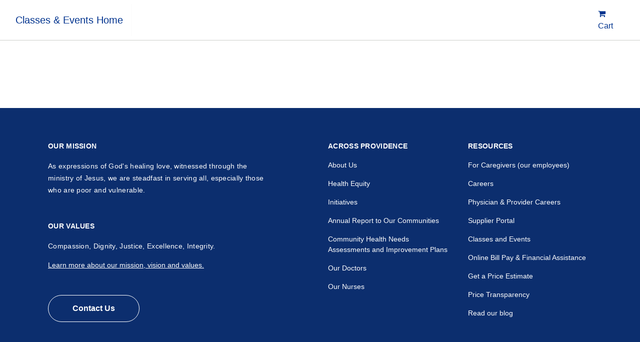

--- FILE ---
content_type: text/html; charset=utf-8
request_url: https://psjhcrmwebsites.microsoftcrmportals.com/home/?region=SWD&ministry=ASWDC&service=PC&keywords=safety
body_size: 314
content:
<!doctype html>
<html lang="en">
<head>
  <meta charset="utf-8">
  <title>Class Registration</title>
  <base href="/">
  <meta name="token" content="">
  <meta name="viewport" content="width=device-width, initial-scale=1">
  <link rel="stylesheet" href="eventmanagementapp/styles.css">
</head>
<body>
  <app-root></app-root>
  <script type="text/javascript" src="eventmanagementapp/runtime.js"></script><script type="text/javascript" src="eventmanagementapp/polyfills.js"></script><script type="text/javascript" src="eventmanagementapp/scripts.js"></script><script type="text/javascript" src="eventmanagementapp/main.js"></script>
</body>
</html>


--- FILE ---
content_type: text/html; charset=utf-8
request_url: https://psjhcrmwebsites.microsoftcrmportals.com/api/labels/get/?ts=1768866841579
body_size: 3137
content:









  









  {"isJapanese":false,"labels":{"Home":"Home","AvailableEvents":"Available events","EventName":"Event name","StartDate":"Start date","EndDate":"End date","Building":"Building","NoSessionsTrack":"This session track doesn't have any sessions.","SessionName":"Session name","StartTime":"Start time","EndTime":"End time","NoPassesEvent":"This event doesn't have any passes.","Name":"Name","PassPrice":"Pass price","SoldOut":"Sold out","NoSessionsEvent":"This event doesn't have any sessions.","Sessions":"Sessions","SessionTracks":"Session tracks","NoSessionTracksEvent":"This event doesn't have any session tracks.","Speakers":"Speakers","NoSpeakersEvent":"This event doesn't have any speakers assigned to it.","BroughtToYouBy":"Brought to you by","NoSponsorshipsEvent":"This event doesn't have any sponsors.","SponsorName":"Sponsor name","RegisterNow":"Register now","PassInformation":"Pass information","RegistrationConfirmation":"Registration confirmation","ThankYouForRegistering":"Thank you for registering for the event!","Registration":"Registration","RegistrationFailed":"There was a problem with registration","RefreshPage":"The session has expired. Please refresh the page to continue.","MaximumCapacityReached":"This event is sold out, but you can still register for the waitlist. ","Waitlist":"Waitlist","LastName":"Last name","FirstName":"First name","Email":"Email","Pass":"Pass","AutoRegister":"Auto register","Attendees":"Attendees","Checkout":"Checkout","Processing":"Processing","Copyright":"Copyright © 2018. All rights reserved.","Event":"Event","Events":"Events","SignIn":"Sign in","SignOut":"Sign out","MyRegistrations":"My registrations","Profile":"Profile","RegisteredSince":"Registered since","Cancel":"Cancel","Register":"Register","DemoPaymentGatewayPageTitle":"Demo payment gateway","OrderSummary":"Order summary","Description":"Description:","Amount":"Amount:","PaymentDetails":"Payment details","CardNumber":"Card number:","CardHolder":"Card holder:","CancelPayment":"Cancel payment","EmulatePayment":"Emulate payment","EmailAddress":"Email address","RemoveAttendee":"Remove attendee","EditAttendee":"Edit attendee","DiscardChanges":"Discard changes","AddAttendee":"Add attendee","Sunday":"Sunday","Monday":"Monday","Tuesday":"Tuesday","Wednesday":"Wednesday","Thursday":"Thursday","Friday":"Friday","Saturday":"Saturday","SelectAPass":"Select a pass","WebsiteColon":"Website:","BlogColon":"Blog:","NoRegistrationsFound":"No registrations found","CancelRegistrationError":"There was a problem canceling the registration.","MyWaitlistItems":"My waitlist items","NoWaitlistItemsFound":"No waitlist items found","AddedSince":"Added since","AlreadyRegistered":"Already registered","AdditionalInformationAvailable":"Additional information available","AddAnotherAttendee":"Add another attendee","SaveChanges":"Save changes","RegisterAttendees":"Register attendees","AddAttendeeToWaitlist":"Add attendee to waitlist","WaitlistedAttendees":"Waitlisted attendees","EditingWaitlistedAttendee":"Editing waitlisted attendee","AttendeeInformation":"Attendee information","AssignedAttendees":"Registrations","EditingAttendee":"Editing attendee","SignInForEditingAttendee":"Sign-in for event registration","ChangeLanguage":"Change language","ArabicSaudiArabia":"Arabic","Bulgarian":"Bulgarian","Catalan":"Catalan","ChineseTaiwan":"Chinese (Taiwan)","Czech":"Czech","Danish":"Danish","GermanGermany":"German","Greek":"Greek","EnglishUS":"English (US)","Finnish":"Finnish","FrenchFrance":"French (France)","Hebrew":"Hebrew","Hungarian":"Hungarian","ItalianItaly":"Italian","Japanese":"Japanese","Korean":"Korean","DutchNetherlands":"Dutch","NorwegianBokml":"Norwegian","Polish":"Polish","PortugueseBrazil":"Portuguese (Brazil)","RomanianRomania":"Romanian","Russian":"Russian","Croatian":"Croatian","Slovak":"Slovak","SwedishSweden":"Swedish","Thai":"Thai","Turkish":"Turkish","Indonesian":"Indonesian","Ukrainian":"Ukrainian","Slovenian":"Slovenian","Estonian":"Estonian","Latvian":"Latvian","Lithuanian":"Lithuanian","Vietnamese":"Vietnamese","Basque":"Basque","Galician":"Galician","EnglishGB":"English (GB)","PortuguesePortugal":"Portuguese (Portugal)","SerbianLatin":"Serbian (Latin)","ChineseHongKong":"Chinese (Hong Kong)","EnglishAustralia":"English (Australia)","SpanishSpain":"Spanish (Spain)","FrenchCanada":"French (Canada)","SerbianCyrillic":"Serbian (Cyrillic)","EnglishCanada":"English (Canada)","CommunicationError":"We're having trouble communicating with the server.","AnonymousAccessNotAllowedError":"You must sign in to continue.","SessionsIncludedInPass":"Sessions included in pass","NoSessionsAssociated":"There are no sessions associated with this pass.","EventCapacityExceeding":"You can't register that many attendees because it would exceed the maximum event capacity.","EventCapacityReached":"The event's maximum capacity has been reached.","SelectedSessions":"Selected sessions","FinishRegistration":"Finish registration","SessionCartHeader":"Session cart","NoSessionsAssigned":"There are no sessions assigned.","MyAccount":"My account","Session":"Session","ShowSessions":"show sessions","EventRegistrationTitle":"Event registration","AttendeeDetails":"Attendee details","OnlyWaitlistRegistrationPossibleText":"New registrants will be added to the waitlist for this session.","AttendeeHasWaitlistRegistrationsInfo":"This registrant is on the waitlist for one or more sessions.","WaitlistedSessions":"waitlisted session(s)","AttendeeAutoRegistrationInfo":"This attendee will be automatically registered as soon as capacity becomes available.","EnableAutoRegisterRadioButtonText":"Auto-register and notify when space becomes available","DisableAutoRegisterRadioButtonText":"Notify, but don't auto-register, when space becomes available","SessionFullyBooked":"Fully booked","Yes":"Yes","No":"No","NoChoice":"No choice","InvalidValueForRequiredRegistrationField":"Your registration includes an invalid value for a required field.","RequiredRegistrationFieldMissing":"Your registration is missing required info for at least one attendee.","WaitlistRegistrationNotAllowedErrorMessage":"No waitlist is available for this event or session.","MultiAttendeeRegistrationNotEnabled":"This event doesn't allow multi-attendee registration.","AttendeePassIdNotValid":"One of the attendees has an invalid pass ID ","FinalizationNotAllowed":"The CAPTCHA value you provided doesn't match. Please try again.","FinalizationNotEnabled":"You must enable demo payment confirmation to use this feature.","InsufficentNumberOfPasses":"There aren't enough passes left to finalize your purchase.","EventNotFound":"The event you're trying to register for doesn't exist.","EventNotLive":"The event you're trying to register for isn't accepting new registrations.","RegistrationsClosed":"Registration for this event is closed.","MaximumNoAttendeesReached":"This event is sold out.","AnonymousRegistrationNotAllowed":"You must create an account and sign in before you can register for this event.","AddSessionToCart":"Add session","SessionNotLive":"The session you're trying to register for isn't accepting new registrations.","MaximumSessionCapacityReached":"This session is sold out.","AttendeeSessionIdNotValid":"One of the attendees has an invalid pass ID","RequestTimedOut":"Your registration took too long to process. Please try again.","TooManyAttendees":"You can only register up to 50 attendees at a time. Please create additional registrations if you need to register more attendees than this.","FinalizationAfterTimeLimit":"The purchase was not completed in time.","WaitForRegistrationsToAppear":"Please note there can be a delay in processing your registrations.","EmailRequired":"Email is required.","FirstNameRequired":"First Name is required.","LastNameRequired":"Last Name is required.","EmailInvalid":"Please enter a valid email address.","Chinese":"Chinese (China)","EnterFirstName":"Enter your first name","EnterLastName":"Enter your last name","EnterEmailAddress":"Enter your email address","RemoveSession":"Remove session","Remove":"Remove","RemoveMessage":"Are you sure you want to remove {0} {1}?","CopyrightWithParam":"Copyright © {0}. All rights reserved.","Submit":"Submit","CancelRegistrationEventMessage":"Are you sure you want to cancel registration for {0}?","CancelRegistration":"Cancel registration","SortBy":"Sort by","Newest":"Newest","Oldest":"Oldest","AZ":"A-Z","ZA":"Z-A","Search":"Search"}}





--- FILE ---
content_type: text/html; charset=utf-8
request_url: https://psjhcrmwebsites.microsoftcrmportals.com/api/users/authenticated/?ts=1768866842074
body_size: -268
content:









  









  {"email":null,"firstName":"Anonymous","id":null,"isAnonymous":true,"lastName":"User"}





--- FILE ---
content_type: text/html; charset=utf-8
request_url: https://psjhcrmwebsites.microsoftcrmportals.com/api/events/searchoptions/?region=SWD&ts=1768866841997
body_size: 922
content:









  









  {"ministries":[{"cmscode":"ASWDC","name":"All Swedish Campuses"},{"cmscode":"SB","name":"Swedish Ballard"},{"cmscode":"SE","name":"Swedish Edmonds"},{"cmscode":"SFH","name":"Swedish First Hill"},{"cmscode":"SI","name":"Swedish Issaquah"}],"regions":[{"cmscode":"AK","logo":"https:\/\/assets-usa.mkt.dynamics.com\/9ec2f535-cda9-43c7-8c8f-54646305fa84\/digitalassets\/images\/903a859d-40c6-ea11-a812-000d3a4f62e7?ts=0","name":"Alaska","target":"https:\/\/www.providence.org\/providence?state=AK"},{"cmscode":"MT","logo":"https:\/\/assets-usa.mkt.dynamics.com\/9ec2f535-cda9-43c7-8c8f-54646305fa84\/digitalassets\/images\/903a859d-40c6-ea11-a812-000d3a4f62e7?ts=0","name":"Montana","target":"https:\/\/www.providence.org\/providence?state=MT"},{"cmscode":"NCAL","logo":"https:\/\/assets-usa.mkt.dynamics.com\/9ec2f535-cda9-43c7-8c8f-54646305fa84\/digitalassets\/images\/903a859d-40c6-ea11-a812-000d3a4f62e7?ts=0","name":"Northern California","target":"https:\/\/www.providence.org\/providence?state=CA"},{"cmscode":"OR","logo":"https:\/\/assets-usa.mkt.dynamics.com\/9ec2f535-cda9-43c7-8c8f-54646305fa84\/digitalassets\/images\/903a859d-40c6-ea11-a812-000d3a4f62e7?ts=0","name":"Oregon","target":"https:\/\/oregon.providence.org\/"},{"cmscode":"CALA","logo":"https:\/\/assets-usa.mkt.dynamics.com\/9ec2f535-cda9-43c7-8c8f-54646305fa84\/digitalassets\/images\/903a859d-40c6-ea11-a812-000d3a4f62e7?ts=0","name":"Southern CA - Los Angeles County","target":"https:\/\/www.providence.org\/providence?state=CA"},{"cmscode":"CAOC","logo":"https:\/\/assets-usa.mkt.dynamics.com\/9ec2f535-cda9-43c7-8c8f-54646305fa84\/digitalassets\/images\/903a859d-40c6-ea11-a812-000d3a4f62e7?ts=0","name":"Southern CA - Orange County","target":"https:\/\/www.providence.org\/providence?state=CA"},{"cmscode":"SWD","logo":"https:\/\/assets-usa.mkt.dynamics.com\/9ec2f535-cda9-43c7-8c8f-54646305fa84\/digitalassets\/images\/2b186552-40c6-ea11-a812-000d3a4f62e7?ts=0","name":"Swedish","target":"https:\/\/www.swedish.org"},{"cmscode":"TX","logo":"https:\/\/assets-usa.mkt.dynamics.com\/9ec2f535-cda9-43c7-8c8f-54646305fa84\/digitalassets\/images\/908024c1-4adc-ec11-a7b6-00224830c6dc?ts=0","name":"Texas","target":"https:\/\/www.providence.org\/locations\/covenant-health\/home"},{"cmscode":"WA","logo":"https:\/\/assets-usa.mkt.dynamics.com\/9ec2f535-cda9-43c7-8c8f-54646305fa84\/digitalassets\/images\/903a859d-40c6-ea11-a812-000d3a4f62e7?ts=0","name":"Washington","target":"https:\/\/www.providence.org\/providence?state=WA"}],"servicelines":[{"cmscode":"BSC","name":"Bariatric Support & Classes"},{"cmscode":"CWE","name":"Cancer Wellness & Education"},{"cmscode":"CLP","name":"Community Lectures & Programs"},{"cmscode":"HW","name":"Health & Wellness"},{"cmscode":"HS","name":"Health Screenings"},{"cmscode":"HPCE","name":"Healthcare Professional Education & Events"},{"cmscode":"MCC","name":"Medicare Classes & Seminars"},{"cmscode":"MBH","name":"Mental & Behavioral Health"},{"cmscode":"NWE","name":"Neurologic Wellness & Education"},{"cmscode":"NTDT","name":"Nutrition & Dietetics"},{"cmscode":"PCD","name":"Parenting & Child Development"},{"cmscode":"PPSO","name":"Pre & Post Surgery Education"},{"cmscode":"PC","name":"Prenatal & Childbirth"},{"cmscode":"SHS","name":"Senior Health & Services"},{"cmscode":"SUPGRP","name":"Support Groups"},{"cmscode":"TC","name":"Training Center"}]}



